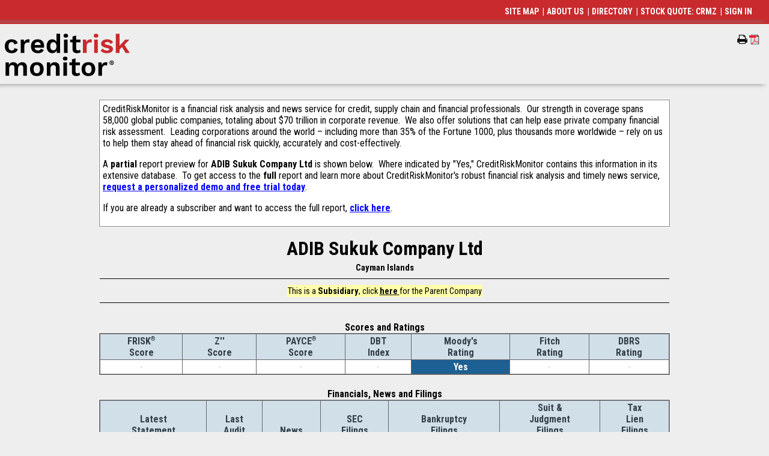

--- FILE ---
content_type: text/html
request_url: https://info.creditriskmonitor.com/Report/ReportPreview.aspx?BusinessId=10325940
body_size: 7278
content:
<!DOCTYPE html >
<html xmlns="http://www.w3.org/1999/xhtml">
<head><meta http-equiv="Content-Type" content="text/html; charset=utf-8" /><title>Commercial Credit Report for ADIB Sukuk Company Ltd - Report Preview</title><meta name="viewport" content="width=device-width, initial-scale=1.0, shrink-to-fit=no" /><meta name="Description" content="Credit Risk Monitor&#39;s data &amp; AI-powered financial risk analytics allow access to bankruptcy risk scores, credit ratings, financial statements, and much more" /><meta name="Keywords" content="creditriskmonitor,credit risk monitor,credit,risk,monitor,risk analysis,credit report,company report,commercial credit,business credit,business analysis tools,business information,business credit reports,dun &amp; bradstreet,dun and bradstreet,D&amp;B,dunn and bradstreet,dunn &amp; bradstreet,dun,dunn," /><meta name="verify-v1" content="SgCaEZ4c/g+F8lMIJJg+j62sN+B5Hdmr2fAXxEikTLo=" /><link id="ctl00_googleFonts" href="https://fonts.googleapis.com/css?family=Karma:400,600,500%7CRoboto+Condensed:400,300,300italic,700,700italic,400italic" rel="stylesheet" type="text/css" /><link id="ctl00_googleFontsWS" rel="stylesheet" media="all" href="//fonts.googleapis.com/css?family=Work+Sans:100,200,300,400,500,600,700,800,900&amp;display=swap" /><BASE href="https://info.creditriskmonitor.com/Report/ReportPreviewOnTheFly.aspx?BusinessId=4893"></BASE><style id="ctl00_precss" type="text/css">
table    {text-align:left; font-size:11pt;border:0px solid #808080; }
TD      {padding:1px; border:0px; text-decoration:none}
TH      {padding:0; border:0px; font-weight:bold;text-decoration:none}
</style><link id="ctl00_MainStyles" rel="STYLESHEET" href="../CRMZStylesv3.css?v=51" type="text/css" /><link id="ctl00_MenuStyle" rel="stylesheet" href="../NewMenu.css?v=16" type="text/css" /><link id="ctl00_TopMenuStyle" rel="STYLESHEET" href="../TopMenu.css?v=10" type="text/css" /><link id="ctl00_LeftMenuStyle" title="crmzLeftMenu" rel="STYLESHEET" href="../LeftMenuStatic.css?v=11" type="text/css" />
  <script type="text/javascript" language="javascript" src="/javascript/jquery-1.5.1.min.js"></script>
  
  <script src="/jquery-ui.1.8.1.min.js" type="text/javascript"></script>
  <link rel="stylesheet" href="/jquery-ui.1.8.1.css" type="text/css" /><script src="/javascript/crmz.js?v=33" type="text/javascript" language="JavaScript"></script><script language="JavaScript" type="text/javascript" async="" src="/JavaScript/ga.js?v=2"></script><script language="JavaScript" type="text/javascript">
(function() {
 var didInit = false;
 function initMunchkin() {
  if(didInit === false) {
   didInit = true;
   Munchkin.init('421-AEH-492');
  }
 }
 var s = document.createElement('script');
 s.type = 'text/javascript';
 s.async = true;
 s.src = '//munchkin.marketo.net/munchkin.js';
 s.onreadystatechange = function() {
  if (this.readyState == 'complete' || this.readyState == 'loaded') {
   initMunchkin();
  }
 };
 s.onload = initMunchkin;
 document.getElementsByTagName('head')[0].appendChild(s);
})();
</script><link rel="stylesheet" href="/newstyles.css?v=36" type="text/css" /><link rel="apple-touch-icon-precomposed" href="/images/apple-touch-icon-precomposed-144x144.png" sizes="144x144" /><link rel="apple-touch-icon-precomposed" href="/images/apple-touch-icon-precomposed.png" /><link rel="apple-touch-icon-precomposed" href="/images/apple-touch-icon-precomposed-72x72.png" sizes="72x72" /><link rel="apple-touch-icon-precomposed" href="/images/apple-touch-icon-precomposed-114x114.png" sizes="114x114" /><link rel="shortcut icon" href="/images/crm-favicon.ico" type="image/vnd.microsoft.icon" /></head>
<body id="ctl00_BodyTag" class="newBg">
<div><!-- Google Tag Manager (noscript) -->
<noscript><iframe src="https://www.googletagmanager.com/ns.html?id=GTM-TT4V4DS" height="0" width="0" style="display:none;visibility:hidden"></iframe></noscript>
<!-- End Google Tag Manager (noscript) -->
</div>
<table id="ctl00_HeaderTable" class="Banner">
	<tr id="ctl00_BannerLine">
		<td align="left" style="padding:0;">
   <table cellpadding="0" cellspacing="0" border="0">
    <tr>
     <td align="center" style="padding:0;"><div id="ctl00_Banner"><TABLE CELLPADDING="0" CELLSPACING="0" BORDER="0"><TR VALIGN="CENTER"><TD style="font-size:0;padding:0;"><A TITLE="CreditRiskMonitor Home Page" HREF="https://www.creditriskmonitor.com" style="font-size:0;" TARGET="_top"><IMG SRC="/Images/logo.svg" WIDTH="208" HEIGHT="71" BORDER="0" style="padding:5px;" class="iae"><IMG SRC="/Images/logo.svg" style="width:156pt;height:53.25pt; padding:5px; border:0" class="poe"></A></TD></TR></TABLE></div></td>
    </tr>
   </table>
  </td>
		<td align="right" style="vertical-align:top;padding:1px;">
   <div id="ctl00_PrintPageDiv" class="iae" style="margin-top:18px;clear:both;float:right;">
    <span id="prt_r" class="faIcon" style="display:none;" title="Remove from my portfolio" onclick="javascript:RemoveBizFromFolder(0);">&#xf114;<div>&#xf068;</div></span>
    <span id="prt_a" class="faIcon" style="display:none;" title="Add to my portfolio" onclick="javascript:AddBizToFolder(0);">&#xf114;<div>&#xf067;</div></span>
   <span id="prnt" class="faIcon faPrint" title="Print this page" style="display:none;" onclick="javascript:PrintThisPage();"></span><img src="/Images/pdficon_small.gif" id="prntpdf" title="Create a PDF of this page" style="cursor:pointer;display:none;font-family:&#39;FontAwesome&#39;;font-size:16px;" onclick="javascript:CreatePDF();" /><span id="ctl00_prntspc" class="faIcon">&nbsp;&nbsp;&nbsp;</span></div>
  </td>
	</tr>
	<tr class="poe">
		<td id="ctl00_printrule" class="PrintWidth">
    <hr size="1" />
  </td>
	</tr>
</table>

<table id="ctl00_MainTable" style="padding:0; border:0; border-spacing:0; width:100%;">
	<tr id="ctl00_MainArea">
		<td valign="top">
  <div id="__mainPanel">
  <style id="ctl00_Styleblock" type="text/css">
.topMenuWidth { width: 89px; }
@media only screen and (min-width:738px) 
{
.crmzLeftMenuContainer { width: 228px; }
.topMenu { left: 224px; }
}
@media only screen and (min-width: 1px) and (max-width: 737px) 
{
.topMenuWidth { width: 50px; }
}

.AspNet-Menu-Optional { display:none; }
</style>
  <script type="text/javascript" language="JavaScript">
  <!--
    if (typeof HandleOnLoad == 'function')
      addLoadEvent(HandleOnLoad); // put this at start of chain, so it doesn't override locally set focus options.
  //-->
  </script>
  <script language="JavaScript" type="text/javascript">var printURL = '\x2fReport\x2fReportPreviewOnTheFly.aspx\x3fBusinessId\x3d4893\x26Print\x3dY';
var printControls = true;
</script><script language="JavaScript" type="text/javascript">
_us = 'Y1QWR0HXCY1QWR0HXC';
_sk='';
</script><script language="JavaScript" type="text/javascript" src="/JavaScript/crmzCC.js"></script>
  <table id="ctl00_RightFrame" align="center" style="width:100%">
			<tr>
				<td>
      <div id="ctl00_ReportHeaderDiv" class="PrintWidth"></div>
      <center><div id="ctl00_PageTitle" class="Title" style="width:100%;"></div></center>
      <center><div id="ctl00_PageError" class="Error" style="width:100%;"></div></center>
      
<form name="aspnetForm" method="post" action="donothing.htm" id="aspnetForm">
				<div>
				<input type="hidden" name="__VIEWSTATE" id="__VIEWSTATE" value="/wEPDwUKMTA5NjU1MzM2MGRkyaCxYVC4+XtXgoxUrFv19OAQqGM=" />
				</div>

				
<script src="/WebResource.axd?d=OxaddMO3NdPxQk_vS7pQyi3Y0pbhehuaBCduKM2Y_monPqLFVQoJ__OoaW9bE17zEje-zUXsuI-r-amgrc4lJ3TNoU0QX2aSy5TrRghfzxIjhDQp0gk9Lofi9cPe2sEmAhnwJ5XJMSoVdqyBUxaBZNo57iQ1&amp;t=638495627378469041" type="text/javascript"></script>
<script src="/WebResource.axd?d=RadS3Y1SjVpB7NQOiOMpPnx3yrbAZ2ztvrb37a-TVbCQi2_VcO7owu8dzO5Ioub1YLUSv25phXZ5n5bOGYGejS0vhS9YpEr2IkOtp6MMpY-uqSsmBEh4u_v6kfjgcU0rFyhs25qViabYkwl7rkt2Z8y8a2M1&amp;t=638495627378469041" type="text/javascript"></script>
  <center>
  <div id="PreGenerated" class="BigText snapContainer PrintWidth"><div><TABLE class='DataOuterTable'>
                        <TR>
                            <TD>
                            <TABLE class='DataInnerTableWhiteBox'>
                                <TR VALIGN='TOP' >
                                <TD CLASS='BigText'>CreditRiskMonitor is a financial risk analysis and news service for credit, supply chain and financial professionals.&nbsp; 
Our strength in coverage spans 58,000 global public companies, totaling about $70 trillion in corporate revenue.&nbsp; 
We also offer solutions that can help ease private company financial risk assessment.&nbsp; 
Leading corporations around the world – including more than 35% of the Fortune 1000, plus thousands more worldwide – rely on us to help them stay ahead of financial risk quickly, accurately and cost-effectively.&nbsp; 

<p>A <b>partial</b> report preview for <B>ADIB Sukuk Company Ltd</B> is shown below.&nbsp; 
Where indicated by "Yes," CreditRiskMonitor contains this information in its extensive database.&nbsp; 
To get access to the <b>full</b> report and learn more about CreditRiskMonitor's robust financial risk analysis and timely news service, <A STYLE='Color:Blue;' HREF='https://www.creditriskmonitor.com/request-personal-demo'>request a personalized demo and free trial today</A>.</p>
<p>If you are already a subscriber and want to access the full report, <A STYLE='Color:Blue;' HREF="javascript:window.location='/Report/Snapshot.aspx?BusinessId=10325940'">click here</A>.</p></TD>
                                </TR>
                            </TABLE>
                            </TD>
                        </TR>
                      </TABLE><P/></div><div><TABLE CELLPADDING="0" CELLSPACING="0" BORDER="0" WIDTH="100%" xmlns:str="http://exslt.org/strings">
  <TR>
    <TD></TD>
    <TD ALIGN="CENTER" CLASS="Name">ADIB Sukuk Company Ltd</TD>
    <TD style="text-align:right;" class="iae"></TD>
  </TR>
  <TR>
    <TD ALIGN="CENTER" CLASS="Bold" COLSPAN="3">
    </TD>
  </TR>
  <TR>
    <TD width="25%"></TD>
    <TD ALIGN="CENTER" CLASS="Bold">Cayman Islands</TD>
    <TD width="25%"></TD>
  </TR>
  <TR>
    <TD COLSPAN="3">
      <HR SIZE="1">
    </TD>
  </TR>
  <TR>
    <TD COLSPAN="3" align="center">
      <TABLE CELLPADDING="4" CELLSPACING="0" BORDER="1" BGCOLOR="#FFFFAA">
        <tr>
          <td>
                  This is a <b>Subsidiary</b>, click <a href="/Report/ReportPreview.aspx?BusinessId=8216757">
                    here
                  </a> for the Parent Company
                </td>
        </tr>
      </TABLE>
    </TD>
  </TR>
  <TR>
    <TD COLSPAN="3">
      <HR SIZE="1">
    </TD>
  </TR>
</TABLE></div><div class="snapItemFull"><BR><SPAN class='Bold'>Scores and Ratings</SPAN>
                                <TABLE class='DataOuterTable'>
                                <TR><TD>
                                    <TABLE class='DataInnerTable' cellpadding=4 cellspacing=2>
                                    <TR class='DataHeaderRow' valign=bottom>
                                    <TH>FRISK<SUP CLASS=Tiny>&reg;</SUP><BR>Score</TH>
                                    <TH>Z''<BR>Score</TH>
                                    <TH>PAYCE<SUP CLASS=Tiny>&#174;</SUP><BR>Score</TH>
                                    <TH>DBT<BR>Index</TH>
                                    <TH>Moody's<BR>Rating</TH>
                                    <TH>Fitch<BR>Rating</TH>
                                    <TH>DBRS<BR>Rating</TH>
                                    </TR>
                                    <TR valign=center><TD align=center class=ButtonOff>-</TD><TD align=center class=ButtonOff>-</TD><TD align=center class=ButtonOff>-</TD><TD align=center class=ButtonOff>-</TD><TD align=center class=ButtonOn>Yes</TD><TD align=center class=ButtonOff>-</TD><TD align=center class=ButtonOff>-</TD></TR>
                                    </TABLE>
                                </TD></TR>
                                </TABLE></div><div class="snapItemFull"><BR><SPAN class='Bold'>Financials, News and Filings</SPAN>
                                <TABLE class='DataOuterTable'>
                                <TR><TD>
                                    <TABLE class='DataInnerTable' cellpadding=4 cellspacing=2>
                                    <TR class='DataHeaderRow' valign=bottom>
                                    <TH>Latest<BR>Statement</TH>
                                    <TH>Last<BR>Audit</TH>
                                    <TH><BR>News</TH>
                                    <TH>SEC<BR>Filings</TH>
                                    <TH>Bankruptcy<BR>Filings</TH>
                                    <TH>Suit &amp;<BR>Judgment<BR>Filings</TH>
                                    <TH>Tax<BR>Lien<BR>Filings</TH>
                                    </TR>
                                    <TR valign=center><TD align=center class=ButtonOff>-</TD><TD align=center class=ButtonOff>-</TD><TD align=center class=ButtonOn>Yes</TD><TD align=center class=ButtonOff>-</TD><TD align=center class=ButtonOff>-</TD><TD align=center class=ButtonOff>-</TD><TD align=center class=ButtonOff>-</TD></TR>
                                    </TABLE>
                                </TD></TR>
                                </TABLE></div></div><p id="ReportPreviewEndMarker"></p>
  </center>

				<div>

					<input type="hidden" name="__VIEWSTATEGENERATOR" id="__VIEWSTATEGENERATOR" value="EBCA0AE1" />
				</div></form>

      <center>
       <div id="ctl00_copyrights" class="PrintWidth"><div>
<CENTER>
<BR>
<SPAN CLASS=Tiny>
Copyright &copy; 2024 CreditRiskMonitor.com (Ticker: <A HREF='http://www.otcmarkets.com/stock/CRMZ/quote' TARGET='CRMZStockPrice' CLASS=Tiny STYLE='color:Blue;' TITLE="Click here to see CRMZ's stock chart">CRMZ</A>). 
All rights reserved.&nbsp;&nbsp;&nbsp;&nbsp;&nbsp;
<BR>
By using this website, you accept the <A HREF='JavaScript:PopUpTermsOfUse();' CLASS=Tiny STYLE='color:Blue;' TITLE="Click here to view our Terms Of Use Agreement">Terms of Use Agreement</A>.<br/> 

Thursday, April 25, 2024</SPAN></CENTER></div></div>
      </center>
     </td>
			</tr>
			<tr>
				<td><center><div id="ctl00_mobileFooterMenu" class="iae"><div><span><a href="/Help/SiteMap.aspx">SITE&nbsp;MAP</a></span><span>&nbsp;| <a href="https://www.creditriskmonitor.com/about">ABOUT&nbsp;US</a></span><span>&nbsp;| <a href="/Directory">DIRECTORY</a></span><span>&nbsp;| <a href="http://www.otcmarkets.com/stock/CRMZ/quote" target="quote">STOCK&nbsp;QUOTE:&nbsp;CRMZ</a></span><span>&nbsp;| <a href="/Users/Login.aspx">SIGN&nbsp;IN</a></span></div></div></center></td>
			</tr>
		</table>
		
  
  
  
  
   <!--__mainPanelEnd-->
  </div>
  </td>
	</tr>
	<tr>
		<td colspan="2"><p class="iae">&nbsp;</p>
  <footer id="ctl00_footer" role="contentinfo" class="iae">
  <div class="region region-footer">
   <div class="container">
    <nav role="navigation" aria-labelledby="block-crm-footer-menu" id="block-crm-footer" class="block block-menu navigation menu--footer">
    <h2 class="visually-hidden" id="block-crm-footer-menu">Footer menu</h2>
     <ul class="menu">
      <li class="menu-item menu-item--expanded">
       <a href="https://www.creditriskmonitor.com/what-we-do" data-drupal-link-system-path="node/3">What We Do</a>
       <ul class="menu">
        <li class="menu-item"><a href="https://www.creditriskmonitor.com/what-we-do/public-company-risk-analysis" data-drupal-link-system-path="node/13">Public Company Risk Analysis</a></li>
        <li class="menu-item"><a href="https://www.creditriskmonitor.com/what-we-do/private-company-risk-analysis" data-drupal-link-system-path="node/14">Private Company Risk Analysis</a></li>
        <li class="menu-item"><a href="https://www.creditriskmonitor.com/what-we-do/trade-contributor-program" data-drupal-link-system-path="node/15">Trade Contributor Program</a></li>
       </ul>
      </li>
      <li class="menu-item menu-item--expanded">
       <a href="https://www.creditriskmonitor.com/who-we-help" data-drupal-link-system-path="node/26">Who We Help</a>
       <ul class="menu">
        <li class="menu-item"><a href="https://www.creditriskmonitor.com/who-we-help/corporate-credit-professionals" data-drupal-link-system-path="node/16">Corporate Credit Professionals</a></li>
        <li class="menu-item"><a href="https://www.creditriskmonitor.com/who-we-help/supply-chain-procurement" data-drupal-link-system-path="node/17">Supply Chain &amp; Procurement</a></li>
        <li class="menu-item"><a href="https://www.creditriskmonitor.com/who-we-help/treasury-finance" data-drupal-link-system-path="node/18">Treasury &amp; Finance</a></li>
        <li class="menu-item"><a href="https://www.creditriskmonitor.com/who-we-help/our-customers" data-drupal-link-system-path="node/28">Our Customers</a></li>
       </ul>
      </li>
      <li class="menu-item menu-item--expanded">
       <a href="https://www.creditriskmonitor.com/resources">Resources</a>
       <ul class="menu">
        <li class="menu-item"><a href="https://www.creditriskmonitor.com/resources?type=Bankruptcy%20Case%20Study" data-drupal-link-query="{&quot;type&quot;:&quot;Bankruptcy Case Study&quot;}">Bankruptcy Case Studies</a></li>
        <li class="menu-item"><a href="https://www.creditriskmonitor.com/resources?type=High%20Risk%20Report" data-drupal-link-query="{&quot;type&quot;:&quot;High Risk Report&quot;}">High Risk Reports</a></li>
        <li class="menu-item"><a href="https://www.creditriskmonitor.com/resources?type=White%20Paper" data-drupal-link-query="{&quot;type&quot;:&quot;White Paper&quot;}">White Papers</a></li>
        <li class="menu-item"><a href="https://www.creditriskmonitor.com/resources?type=Event" data-drupal-link-query="{&quot;type&quot;:&quot;Event&quot;}">Events</a></li>
        <li class="menu-item"><a href="https://www.creditriskmonitor.com/resources?type=Blog%20Post" data-drupal-link-query="{&quot;type&quot;:&quot;Blog Post&quot;}">Blog Posts</a></li>
        <li class="menu-item"><a href="https://www.creditriskmonitor.com/resources">All Resources</a></li>
       </ul>
      </li>
      <li class="menu-item menu-item--expanded">
       <a href="https://www.creditriskmonitor.com/about" data-drupal-link-system-path="node/20">About Us</a>
       <ul class="menu">
        <li class="menu-item"><a href="https://www.creditriskmonitor.com/about/leadership" data-drupal-link-system-path="node/6">Leadership</a></li>
        <li class="menu-item"><a href="https://www.creditriskmonitor.com/about/shareholder-information" data-drupal-link-system-path="node/29">Shareholder Information</a></li>
        <li class="menu-item"><a href="https://www.creditriskmonitor.com/about/availability" data-drupal-link-system-path="node/30">Availability</a></li>
        <li class="menu-item"><a href="https://www.creditriskmonitor.com/about/contact-us" data-drupal-link-system-path="node/22">Contact Us</a></li>
        <li class="menu-item"><a href="https://www.creditriskmonitor.com/request-credit-risk-assessment-and-personal-demo" data-drupal-link-system-path="node/27">Request a Demo</a></li>
        <li class="menu-item"><a href="https://info.creditriskmonitor.com/securepayment.aspx" data-drupal-link-system-path="node/31">Make a secure payment</a></li>
       </ul>
      </li>
     </ul>
    </nav>
    <nav role="navigation" aria-labelledby="block-footersecondarymenu-menu" id="block-footersecondarymenu" class="block block-menu navigation menu--footer-secondary-menu">
     <h2 class="visually-hidden" id="block-footersecondarymenu-menu">Footer Secondary Menu</h2>
     <div class="copyright">© 2024 <a href="https://www.creditriskmonitor.com/">CreditRiskMonitor</a><sup>®</sup>. All rights reserved.</div>
     <ul class="menu">
      <li class="menu-item"><a href="https://www.creditriskmonitor.com/terms-use-agreement" data-drupal-link-system-path="node/34">Terms of Use Agreement</a></li>
      <li class="menu-item"><a href="https://www.creditriskmonitor.com/privacy-policy" data-drupal-link-system-path="node/33">Privacy Policy</a></li>
      <li class="menu-item"><a href="https://www.creditriskmonitor.com/sitemap.xml" data-drupal-link-system-path="sitemap.xml">Sitemap</a></li>
      <li class="facebook social menu-item"><a href="https://www.facebook.com/CreditRiskMonitor/" target="_blank" rel="noopener noreferrer">Facebook</a></li>
      <li class="linkedin social menu-item"><a href="https://www.linkedin.com/company/creditriskmonitor" target="_blank" rel="noopener noreferrer">Linkedin</a></li>
      <li class="twitter social menu-item"><a href="https://twitter.com/CreditRiskMon" target="_blank" rel="noopener noreferrer">Twitter</a></li>
     </ul>
    </nav>
   </div>
  </div>
 </footer>
</td>
	</tr>
</table>

</body>
</html>
